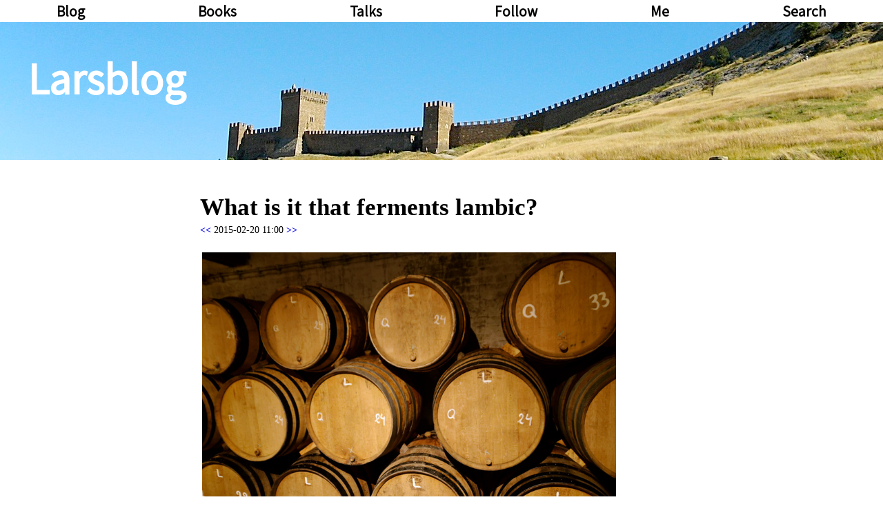

--- FILE ---
content_type: text/html
request_url: https://www.garshol.priv.no/blog/317.html?utm_source=rss&utm_medium=web&utm_campaign=rss
body_size: 7991
content:
<!DOCTYPE html PUBLIC "-//W3C//DTD HTML 4.0 Transitional//EN">
<html>
<head>
<title>What is it that ferments lambic? | Larsblog</title>
<link rel="alternate" type="application/rss+xml" title="RSS"
      href="index.xml"/>
<link rel="stylesheet" href="https://fonts.googleapis.com/css?family=Assistant">
<link type="text/css" rel=stylesheet href="blog.css">
<link type="text/css" rel=stylesheet href="desktop.css"
      media="screen  and (min-width: 44em)">
<link type="text/css" rel=stylesheet href="mobile.css"
      media="screen  and (max-width: 44em)">
<meta name="description" content="Personal blog of Lars Marius Garshol.">
<meta name="viewport" content="width=device-width, initial-scale=1">
<meta name="og:image" content="https://img.garshol.priv.no/photoserv.py?t323351">
<script type="text/javascript">

  var _gaq = _gaq || [];
  _gaq.push(['_setAccount', 'UA-8436249-5']);
  _gaq.push(['_trackPageview']);

  (function() {
    var ga = document.createElement('script'); ga.type = 'text/javascript'; ga.async = true;
    ga.src = ('https:' == document.location.protocol ? 'https://ssl' : 'http://www') + '.google-analytics.com/ga.js';
    var s = document.getElementsByTagName('script')[0]; s.parentNode.insertBefore(ga, s);
  })();

</script>
</head>

<div class=topbar>
  <div class=head><a href="index.html">Blog</a></div>
  <div class=head><a href="../pages/books.html">Books</a></div>
  <div class=head><a href="../pages/talks.html">Talks</a></div>
  <div class=head><a href="../pages/follow.html">Follow</a></div>
  <div class=head><a href="../pages/me.html">Me</a></div>
  <div class=head><a href="search.html">Search</a></div>
</div>
<div class=image>
  <h1>Larsblog</h1>
</div>

<div class=content>

<h1 class="title">What is it that ferments lambic?</h1>

<p class=dateline>
  <a href="316.html">&lt;&lt;</a> 2015-02-20 11:00
  <a href="319.html">&gt;&gt;</a>
</p>



<table class=figure>
<tr><td>
  <a href="http://www.garshol.priv.no/tmphoto/photo.jsp?id=t323351"
   ><img src="https://img.garshol.priv.no/photoserv.py?t323351" width=600></a>
  <p>Lambic casks, Cantillon, Brussels
</table>

<p>As everyone knows, lambic is fermented by "wild yeast and
bacteria". But what does that actually mean? What yeast? And what
bacteria? This is not an easy question to answer, but last year
<a href="http://journals.plos.org/plosone/article?id=10.1371/journal.pone.0095384">a study</a>
attempting to answer this was published. The results are interesting
in several different ways, so let's take a look.

<p>Let's consider what they're doing first. A batch of lambic is
fermented in a fairly big stack of wooden casks piled on top of one
another. It stays there for one to three years. The task of the
researchers was to say what microorganisms are in there. This is
non-trivial when a thousandth of a liter can contain 10 million
microorganisms, or even more, and these are unlikely to be evenly
distributed in the fermenting beer. A further challenge is that,
obviously, these critters are too small to be seen, except with a
microscope, and too many to be counted.

<p>The solution was to take samples, and to hope that these samples
were representative. The researchers picked two batches of lambic
(from Cantillon), one started 25 February 2010 and one started 23
March 2010. Samples were taken from four casks in each batch. Samples
were taken from a small sampling hole plugged with a cork, about 10cm
above the bottom of the casks. The bung hole on the top couldn't be
used, because the casks were piled on top of each other.

<table class=figure>
<tr><td>
  <a href="http://www.garshol.priv.no/tmphoto/photo.jsp?id=t223729"
   ><img src="https://img.garshol.priv.no/photoserv.py?t223729" width=600></a>
  <p>Lambic casks, Drie Fonteinen, Beersel
</table>

<p>Samples were taken after the wort was cooled overnight, and then at
the following time intervals after transfer to cask: 15 minutes, 1, 2,
and 3 weeks, 1, 2, 3, 6, 9, 12, 18, and 24 months. From each sample,
tiny, tiny samples were then taken, and grown on agar gel. In order to
separate yeast and bacteria, the yeasts were grown on gels with
antibiotics, and the bacteria were grown on gels with poisons killing
yeast.

<p>In order to judge which bacteria/yeasts dominate the fermentation,
they basically spread the samples out on the agar plates, allowing
colonies to form. Then you identify the species forming each colony,
and sum up the totals. This gives an idea of the total population,
without being entirely accurate. (Results were double-checked using
another method, indicating that these results are fairly accurate.)
Since yeast and bacteria were grown separately, there's no way to
judge the balance of yeast versus bacteria in the beer.

<p>In the diagram below you can see the results for the bacteria.  The
reason there are two bars for each time period is because two
different growth media were used.

<table class=figure>
<tr><td>
  <img src="images/lambic-bacteria.png" width=600>
  <p>Bacteria results, from Spitaels et al 2014
</table>

<p>The picture is quite complicated, but if we simplify a bit, we can
describe it like this:

<ul>
  <li>First few days: mostly Escherichia/Shigella, a good bit of
  two Enterobacter species.
  <li>After some days until three weeks: mostly Klebsiella oxytoca and
  Hafnia paralvei.
  <li>After a month: all Hafnia.
  <li>From two months onwards: all Pediococcus damnosus.
</ul>

<p>So saying that lambic is fermented by bacteria is no exaggeration.
In fact, that diagram leaves out a good bit of the species found,
because the researchers found more using another method. They
double-checked their finds by extracting DNA directly from the wort
samples. The researchers even identified two new species, for which
they proposed the names Acetobacter lambici and Gluconobacter
cerevisiae.

<p>The two Enterobacter species, Klebsiella oxytoca, Hafnia paralvei,
and Escherichia/Shigella are all part of the family
Enterobacteriaceae.  They consume sugar and grow very rapidly,
producing lactic acid and flavours which have been described as smoky,
mouldy, and vegetal. As the pH sinks and the yeast starts producing
alcohol, these bacteria die off. No doubt this is why Pediococcus
damnosus eventually takes over.

<p>So a simpler way of explaining this would be to say that for the
first month Enterobacteriaceae rule, and then they are replaced by
Pediococcus damnosus. This is another bacteria that eats sugar and
produces lactic acid. Curiously, it also produces diacetly, but I
can't recall ever tasting that in lambic.

<p>So what about the yeasts? See below.

<table class=figure>
<tr><td>
  <img src="images/lambic-yeasts.png" width=600>
  <p>Yeast results, from Spitaels et al 2014
</table>

<p>If you thought the bacteria results were complicated, that's
nothing. The first three months of the yeast results are not that
complicated. Ordinary beer yeast (Saccharomyces cerevisiae) starts out
strong, then gradually fades until it's gone after about three months,
probably because it's run out of sugar. Saccharomyces pastorianus,
lager yeast, runs in parallel and takes over completely after three
months. (So what is lager yeast doing in a lambic? Good question.)

<p>From six months onwards the picture changes completely, as a whole
zoo of different yeasts run riot, with no clear trends. And, of
course, once again the diagram is not showing the full picture.

<p>Now, having observed all this, the obvious question is: where do
all these critters come from? Is lager yeast really floating around in
the air in Brussels? Similarly, where does beer yeast come from in
February and March? Now, the researchers figured you might want to
know this, so they took samples in the brewery itself, then grew those
in a similar way to the wort samples. They also took samples from the
insides of the casks, before the wort was added.

<p>From this they learned a few things. For example, the Enterobacter
bacteria floated into the wort while it was being cooled.
Saccharomyces pastorianus was actually found in the air of the cellar,
so it very likely came from there. (What was it doing in the air? I
honestly don't know.) There was no sign of Pediococcus damnosus,
Saccharomyces cerevisiae, or Dekkera bruxellensis. So where did they
come from?

<p>They might have been missed in sampling the brewery environment.
The casks had been used for lambic fermentation before, so they might
come from previous batches. And originally the casks were wine casks,
so conceivably the Saccharomyces that lives on the surface of wine
grapes could be the source.

<table class=figure>
<tr><td>
  <a href="http://www.garshol.priv.no/tmphoto/photo.jsp?id=t224209"
   ><img src="https://img.garshol.priv.no/photoserv.py?t224209" width=600></a>
  <p>Industrial coolship, at Timmermans, Itterbeek
</table>

<p>Interestingly, just a few days ago the same team of researchers
published a follow-up paper, where they did a similar investigation in
what they call an industrial lambic brewery. The unnamed industrial
brewery follows a very similar process, complete with coolship and
all, but they acidify the wort to a pH of 4 by adding lactic acid. The
paper claims this is common in all industrial lambic breweries.

<p>The brewing process here was unusual, in that after two weeks the
first batch showed no foam, indicating fermentation had not begun. The
brewery solved this by mixing in parts of a 3-month old batch.
Analysis shows that before the mix, the dominant yeast was
Hansenispora uvarum, with some Pichia fermentans. The donor batch, on
the other hand, consisted of Saccharomyces cerevisiae and pastorianus.
After mixing in, these two grew steadily, slowly replacing the two
previous yeasts, but never taking over entirely. Then, three months
after mixing, the Saccharomyces was gone, replaced by Dekkera
bruxellensis.

<p>On the bacterial side the Enterobacteriaceae don't show up,
probably because of the wort was too acidic for them right from the
start. Here, too, Pediococcus damnosus takes over after about two
months, but it's not alone. The two novel species found in the
previous paper show up in strength here: Acetobacter lambici and
Gluconobacter cerevisiae. In addition, two other Acetobacter and one
Gluconobacter species shows up.

<p>What's really curious is that Saccharomyces pastorianus (lager
yeast) shows up here, too. Neither it nor Saccharomyces cerevisiae
were found in the brewery environment in this case, nor in the casks,
so where they came from is not clear.

<p>To summarize, it's no surprise that lambic is complex in flavour
given the ragbag army of microorganisms that go on the rampage in the
fermenting wort. If you'd never tasted the beer and just looked at the
analysis you might suspect the beer of being undrinkable. What's
perhaps most remarkable is the degree of control these brewers must
have, and the consistency they produce. One cannot help being
impressed that they can do this without any direct microbiological
control over what is going on. And, of course, the results are equally
impressive.

<table class=figure>
<tr><td>
  <a href="http://www.garshol.priv.no/tmphoto/photo.jsp?id=t323357"
   ><img src="https://img.garshol.priv.no/photoserv.py?t323357" width=600></a>
  <p>Time does not respect what is done without him. Cantillon, Brussels
</table>

<h2>Sources</h2>

<p>The above information was mostly taken from the
paper <i><a href="http://journals.plos.org/plosone/article?id=10.1371/journal.pone.0095384">The Microbial Diversity of Traditional Spontaneously Fermented Lambic Beer</a></i>,
Spitaels et al, PlosONE, April 18, 2014, DOI: 10.1371/journal.pone.0095384.

<p>In addition, I made use of the follow-up
  paper <i><a href="http://www.sciencedirect.com/science/article/pii/S074000201500012X">The
      microbial diversity of an industrially produced lambic beer
      shares members of a traditionally produced one and reveals a
      core microbiota for lambic beer fermentation</a></i>,
  Spitaels et al, Food Microbiology,
Volume 49, August 2015, Pages 23-32. Many thanks to Freek Spitaels for
sending me a copy.


<h2 class=similar>Similar posts</h2><div class=similarposts>

        <div class=simpost>
          <h3><a href="335.html">Yeast terminology, part 2: bacteria</a></h3>
          <p>We continue the series on <a href="332.html">the family tree of
yeast</a> with a post on bacteria</p>
          <p><span class=datetime><a href="335.html">Read</a> | 2015-09-05 15:28
          </span></p>
        </div>

        <div class=simpost>
          <h3><a href="221.html">Lambic</a></h3>
          <p>I can still remember my first sip of lambic</p>
          <p><span class=datetime><a href="221.html">Read</a> | 2012-01-13 17:37
          </span></p>
        </div>

        <div class=simpost>
          <h3><a href="301.html">Kveik analysis report</a></h3>
          <p>One of my goals for <a href="287.html">the Norwegian farmhouse ale
trip</a> was to see if <a href="264.html">kveik</a> (family yeast)
still existed in Norway, and to get samples if possible</p>
          <p><span class=datetime><a href="301.html">Read</a> | 2014-09-26 08:11
          </span></p>
        </div>
</div>

<div class="separator"></div>

<h2><a name="comments">Comments</a></h2>

<a name="1"></a><p class=from><a href='http://www.beersiveknown.com'>steve lamond</a> - 2015-02-20 10:22:07</p>
<p class=comment>Fantastic summary, got the paper printing now. Really must get back to reading out more about sour/wild beers; so much science</p>
<a name="2"></a><p class=from>Mike - 2015-02-20 10:48:36</p>
<p class=comment>It's like the person that made those charts had never heard of colour blindness. </p>
<p class=comment>Awesome article by the way. I would love to get a hold of the lager yeast that is just floating around in Cantillon's cellar. I love the idea of brewing a wild lager.</p>
<a name="3"></a><p class=from>Ingo - 2015-02-21 06:57:41</p>
<p class=comment>1. Bokulich NA, Bamforth CW, Mills DA. Brewhouse-Resident Microbiota Are Responsible for Multi-Stage Fermentation of American Coolship Ale. Du C, editor. PLoS ONE [Internet]. 2012 Apr 18 [cited 2014 Dec 26];7(4):e35507. Available from: <a href="http://dx.plos.org/10.1371/journal.pone.0035507">http://dx.plos.org/10.1371/journal.pone.0035507</a></p>
<p class=comment>2. Bokulich NA, Ohta M, Richardson PM, Mills DA. Monitoring Seasonal Changes in Winery-Resident Microbiota. PLoS ONE [Internet]. 2013 Jun 19 [cited 2014 Oct 24];8(6):e66437. Available from: <a href="http://dx.doi.org/10.1371/journal.pone.0066437">http://dx.doi.org/10.1371/journal.pone.0066437</a></p>
<a name="4"></a><p class=from>richard - 2015-02-24 12:08:32</p>
<p class=comment>woah.</p>
<a name="5"></a><p class=from><a href='http://youtube.com/arrogantbastardale'>Dan ABA</a> - 2015-02-24 15:18:21</p>
<p class=comment>From what I have read, Saccharomyces pastorianus is not supposed to be airborne.  Is my understanding correct, and is this what you meant by "What was it doing in the air? I honestly don't know."?</p>
<p class=comment>Thanks, great article!</p>
<a name="6"></a><p class=from>Damian - 2015-02-24 19:25:36</p>
<p class=comment>In regards to Pediococcus producing diacetyl, but not being detected in lambics, it's that as a result of Brett and other hungry microbes consuming the diacetyl. 
Isn't that why Brett and Pedio work so well together?
Happy for more clarification.
Great read by the way.</p>
<a name="7"></a><p class=from>Lars Marius - 2015-02-25 03:08:28</p>
<p class=comment>@Dan: I'm not an expert on this, so I don't really know for certain. I've read several places that Saccharomyces pastorianus is supposedly dependent on humans to survive, and that it doesn't exist in the wild. I tried finding those articles again while working on this blog post, but didn't succeed. Anyway, these two papers seem to show that it's not the case. (And, yes, this is absolutely what I meant.)</p>
<p class=comment>@Damian: I assume the reason diacetyl isn't detectable in lambics is because something else consumes it, but I don't know which of the many species of bacteria and yeast it is. Or if it's because under these specific circumstances Pediococcus does not produce diacetyl (it appears very late in the fermentation).</p>
<p class=comment>The researchers found only weak indications of the presence of Brett in this fermentation, so it doesn't seem likely that Brett consumed the diacetyl.</p>
<p class=comment>I hope this clarifies.</p>
<a name="8"></a><p class=from><a href='http://www.beerinabottle.co.uk'>Patrick Beer</a> - 2015-03-03 09:39:58</p>
<p class=comment>I was asked very recently while working in my shop what a Lambic was. I gave them what I thought was reasonable explanation but I can see I left out quite a bit of informaiton based on what I've read here!</p>
<p class=comment>What amazes me is how processes such as this are discoverd in the first place. Does someone create an experiment or do these things just happen by accident at some point in the past?</p>
<a name="9"></a><p class=from><a href='http://youtube.com/arrogantbastardale'>Dan ABA</a> - 2015-03-15 01:24:33</p>
<p class=comment>Lars,</p>
<p class=comment>Have you herd of the Milk The Funk group on Facebook?  It's a group focused on wild/sour beer fermentations.  We've got a lot of biologists/scientists, pro brewers, and homebrewers, but we are short on historians. :)  We'd love to have you come join in on our discussions if you are interested.  </p>
<p class=comment>Cheers,
Dan</p>
<a name="10"></a><p class=from>Lars Marius - 2015-03-15 06:31:23</p>
<p class=comment>@Dan: Never heard of the group, but it sounds interesting. I'm not a historian, but I guess that's not a requirement. :)</p>
<a name="11"></a><p class=from>Lars Marius - 2015-03-17 09:22:13</p>
<p class=comment>Freek Spitaels, the lead author of the paper, wrote to me privately, saying he doesn't think the lager yeast comes from the environment. He thinks it's probably coming from the wood of the casks, and perhaps from the wood in the brewery.</p>
<p class=comment>He also says there actually was Brett in the fermentation, but in the part of its life cycle where it reproduces sexually, so he used the name Dekkera bruxellensis for it (as is customary), but it's actually the same yeast as Brettanomyces bruxellensis. So I got that bit wrong.</p>
<a name="12"></a><p class=from>Frank Boon - 2015-06-09 03:45:18</p>
<p class=comment>When were these samples of Lambic taken ?   One has the profile of a Lambic brewed out of the brewing season,  overgrown by Enterro bacteria.</p>
<a name="13"></a><p class=from>Lars Marius - 2015-06-09 10:01:02</p>
<p class=comment>@Frank: The samples were taken at Cantillon. They did a follow-up analysis (in another paper) at an unnamed industrial lambic brewery. The yeast and bacteria flora there was much simpler, and did not include any Enterobacteriae.</p>
<a name="14"></a><p class=from>Kjetil - 2015-10-20 05:20:27</p>
<p class=comment>In Wild Brews by Jeff Sparrow it says that the brett consumes the diacetyl created by the pediococcus, as it does with so many other esters created by other yeast/ bacteria. This article is by far a very good short summary of that book</p>


<div class="separator"></div>

<h2>Add a comment</h2>

<form action="add-comment.cgi" method="POST" id="comment">

<table>
<tr><td>Name    <td><input type=text name=name>
    <span class=hint>required</span>
<tr><td>Email   <td><input type=text name=email>
    <span class=hint>optional, not published</span>
<tr><td>URL     <td><input type=text name=url size=40>
    <span class=hint>optional, published</span>
<tr><td colspan=2>Comment
<tr><td colspan=2><textarea name=comment cols=50 rows=20> </textarea>

<tr id=spam style="display: normal"
    ><td><span title="As in, 'is this comment spam?'">Spam</span>
    <td><input type=checkbox name=clever checked>
    <span class=hint><b>don't</b> check this if you want to be posted</span>
<tr id=spam2 style="display: normal"
    ><td><span title="As in, 'please confirm that this is not comment spam'">Not spam</span>
    <td><input type=checkbox name=clever2>
    <span class=hint><b>do</b> check this if you want to be posted</span>
<tr><td colspan=2><input type=submit value="Add comment">
</table>

<input type=hidden name=entry value="317">
</form>
</div>

<!-- have to put scripts here, since MSIE doesn't support scripts in tables -->


<script type="text/javascript">
document.forms["comment"].clever.checked = false;
document.forms["comment"].clever2.checked = true;
document.getElementById("spam").style.display = "none";
document.getElementById("spam2").style.display = "none";
document.forms["subscribe"].clever.checked = false;
document.forms["subscribe"].clever2.checked = true;
document.getElementById("spam3").style.display = "none";
document.getElementById("spam4").style.display = "none";
</script>

</div>
<div class=footer></div>
</html>


--- FILE ---
content_type: text/css
request_url: https://www.garshol.priv.no/blog/blog.css
body_size: 992
content:
  .topbar {
      height: 2em;
      display: flex;
      flex-direction: row;
      align-items: center;
      justify-content: space-around;
  }
  .head {
      font-family: "Assistant";
      font-size: 16pt;
      font-weight: 1000;
  }
  .head a:link, .head a:visited {
      color: black;
      text-decoration: none;
  }
  .image {
      background-image: url("background.jpg");
      background-repeat: repeat-x;
      height: 200px
  }
  .image h1 {
      margin: 0;
      padding: 40px 0 0 40px;
      font-family: "Assistant";
      font-weight: 900 !important;
      color: white;
  }
  body {
      margin: 0;
      padding: 0;
  }
  div.content {
      margin: 0 auto;
      max-width: 700px;
      padding-top: 24pt;
      font-family: charter;
      font-size: 13pt;
      line-height: 20pt;
  }

.footer {
    margin-top: 72pt;
  text-align: right;
  background-color: #f5f6f7;
  padding-top: 1pt;
  padding-right: 24pt;
  padding-bottom: 10pt;
  height: 60px;
  color: white;
  background-image: url("background.jpg");
  font-size: 1.3em;
}

table.figure {
    margin-top: 12pt;
}
table.figure p {
    margin-top: 0pt;
    font-style: italic;
}
table.figure img {
    max-width: 100%;
}

h2 {
    margin-top: 48pt;
}

.postlist h2 a {
    color: black;
    text-decoration: none;
}
.postlist h2 {
    margin-bottom: 0;
}
.postlist h2:not(:first-child) {
    margin-top: 42pt;
}
.postlist .listimg {
    float: right;
    width: 45%;
    margin-left: 6pt;
    margin-bottom: 24pt;
}
.postlist .listimg img {
    width: 100%;
}
p.summary {
    margin-bottom: 0pt;
}
.postlist .datetime {
    margin-top: 6pt;
    color: #555;
    font-size: 70%;
}

  h2.similar {
      margin-top: 72pt;
  }
  .similarposts {
      display: flex;
  }
  .simpost {
      flex: 33%;
      margin-right: 12pt;
  }
  .hint {
      color: #AAA;
      font-size: 85%;
  }
  th, td {
  text-align: left;
  vertical-align: top;
}
li {
  margin-top: 12pt;
}
blockquote {
  font-style: italic;
  color: #444;
}
h1.title {
    margin-bottom: 6pt;
}
.dateline {
    margin-top: 0;
    font-size: 80%;
}
.dateline a {
    text-decoration: none;
    font-weight: bold;
}
.from {
    margin-top: 24pt;
    font-weight: bold;
}

dt {
    font-weight: bold;
}

/* custom for index pages */
div.listpost {
    overflow: hidden;
}
div.postlist h3 a {
    text-decoration: none;
    color: black;
}
div.postlist h3 {
    margin-top: 36pt;
}

/* search stuff */
#search, #sbutton {
  font-size: 13pt;
  font-family: charter;
}

/** ======= XMLBUTTON */

a.xmlbutton:link, a.xmlbutton:visited {
  color: FFFFFF;
  background-color: FF6600;
  border-color: FF6600;
  border-style: outset;
  text-decoration: none !important;
  margin: 2em 0em 0em 0em;
  padding: 0em 0.5em 0em 0.5em;
  border-width: 2;
  font-size: 10pt;
  font-weight: bold;
}
a.xmlbutton:hover {
  background-color: FF9900;
}
a.xmlbutton:active {
  border-style: inset !important;
}


--- FILE ---
content_type: text/css
request_url: https://www.garshol.priv.no/blog/desktop.css
body_size: 35
content:
.image h1 {
    font-size: 64px;
}


--- FILE ---
content_type: text/css
request_url: https://www.garshol.priv.no/blog/mobile.css
body_size: 92
content:
.image h1 {
    font-size: 32px;
}
div.content {
    margin-left: 6pt;
    margin-right: 6pt;
}
